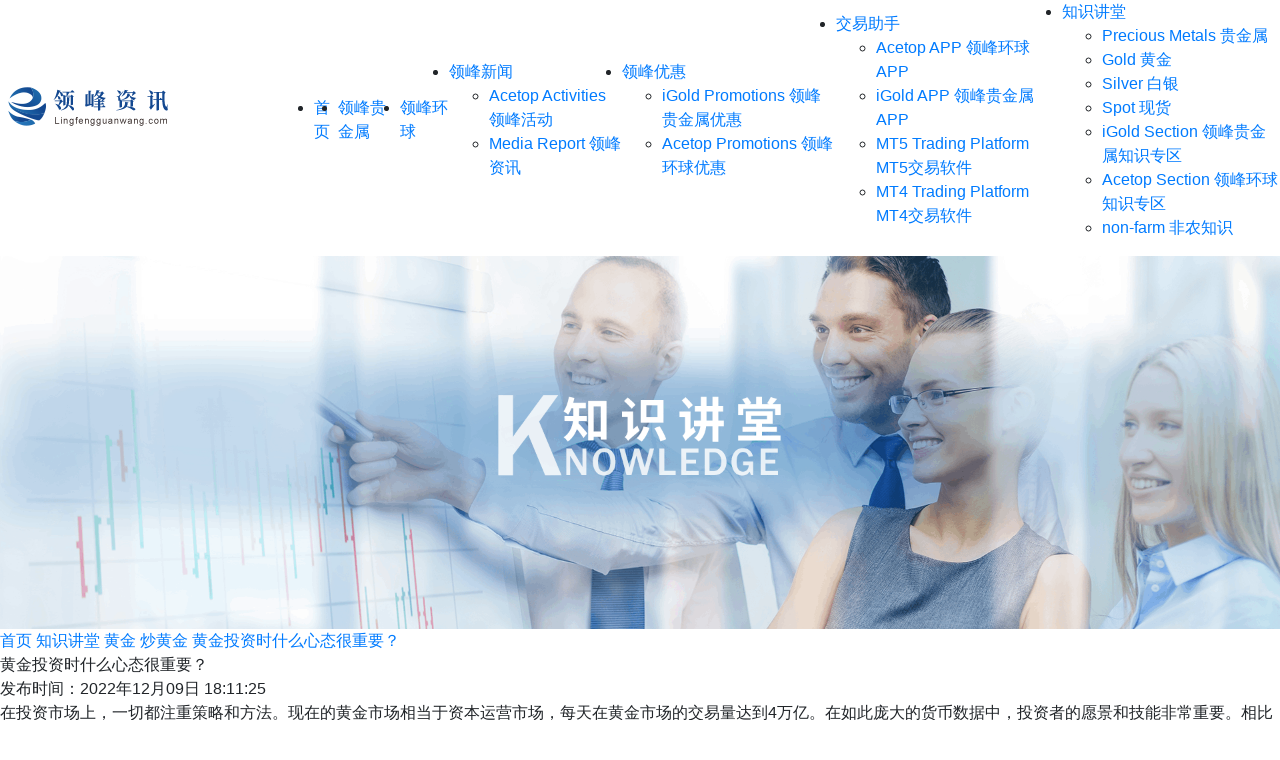

--- FILE ---
content_type: text/html
request_url: https://www.lingfengguanwang.com/lesson/gold/chj/202212091810583411.html
body_size: 3618
content:
<!doctype html><html lang=zh-cn><head><meta charset=utf-8><meta name=viewport content="width=device-width,initial-scale=1,maximum-scale=1,minimum-scale=1,user-scalable=no"><meta http-equiv=x-ua-compatible content="ie=edge"><title>黄金投资时什么心态很重要？-领峰</title><meta name=keywords content="领峰"><meta name=description content="在投资市场上，一切都注重策略和方法。现在的黄金市场相当于资本运营市场，每天在黄金市场的交易量达到4万亿。在如此庞大的货币数据中，投资者的愿景和技能非常重要。相比之下，黄金投资将比股票赚得更快，甚至赚得更多，因为它不受时间和空间的限制。当然，投资者也应该有独特的黄金投资策略，并在长期实践中总结出自己的 …"><link rel="shortcut icon" href=/favicon.ico type=image/x-icon><link rel=stylesheet href=/lib/bootstrap/bootstrap.min.css><link rel=stylesheet href=/lib/animate/animate.min.css><link rel=stylesheet href="/css/common.min.css?v=616be7e413c2f3ec19626e42f72a050d"><script type=text/javascript src=/lib/jquery/jquery-3.4.1.min.js></script></head><body><header class="header white"><div class="header__main--pc w1200 d-none d-lg-flex align-items-center justify-content-between"><a href=/><img src=/images/common/logo.png class=logo-colour alt=领峰资讯>
<img src=/images/common/logo2.png class=logo-white alt=领峰资讯></a><ul class="header__nav--pc d-flex align-items-center"><li><a href=/>首页</a></li><li><a rel=nofollow href="https://member.igoldclubhk.com/mc/opentrueaccount?utm_source=seo&utm_medium=pinbaoA2&utm_campaign=A" target=_blank>领峰贵金属</a></li><li><a rel=nofollow href="https://member.acetop.club/mc/opentrueaccount?utm_source=seo&utm_medium=pinbaoA2&utm_campaign=AF" target=_blank>领峰环球</a></li><li><a href=/news.html>领峰新闻</a><div class=header__sub-menu-wrapper><ul class="header__sub-menu w1200"><li><a href=/news/igoldactivity.html><span class=header__sub-menu__en>Acetop Activities</span>
<span class=header__sub-menu__zh>领峰活动</span></a></li><li><a href=/news/igoldreports.html><span class=header__sub-menu__en>Media Report</span>
<span class=header__sub-menu__zh>领峰资讯</span></a></li></ul></div></li><li><a href=/promotions.html>领峰优惠</a><div class=header__sub-menu-wrapper><ul class="header__sub-menu w1200"><li><a rel=nofollow href=http://www.igoldgw.top/E92ag5 target=_blank><span class=header__sub-menu__en>iGold Promotions</span>
<span class=header__sub-menu__zh>领峰贵金属优惠</span></a></li><li><a rel=nofollow href=http://www.acetopgw.top/q7Q5FE target=_blank><span class=header__sub-menu__en>Acetop Promotions</span>
<span class=header__sub-menu__zh>领峰环球优惠</span></a></li></ul></div></li><li><a href=/tradingtools.html>交易助手</a><div class=header__sub-menu-wrapper><ul class="header__sub-menu w1200"><li><a rel=nofollow href=http://www.acetopgw.top/q7Q5FE target=_blank><span class=header__sub-menu__en>Acetop APP</span>
<span class=header__sub-menu__zh>领峰环球APP</span></a></li><li><a rel=nofollow href=http://www.igoldgw.top/E92ag5 target=_blank><span class=header__sub-menu__en>iGold APP</span>
<span class=header__sub-menu__zh>领峰贵金属APP</span></a></li><li><a rel=nofollow href=http://www.acetopgw.top/uwkqZE target=_blank><span class=header__sub-menu__en>MT5 Trading Platform</span>
<span class=header__sub-menu__zh>MT5交易软件</span></a></li><li><a rel=nofollow href=http://www.igoldgw.top/cvxWCY target=_blank><span class=header__sub-menu__en>MT4 Trading Platform</span>
<span class=header__sub-menu__zh>MT4交易软件</span></a></li></ul></div></li><li><a href=/lesson.html>知识讲堂</a><div class=header__sub-menu-wrapper><ul class="header__sub-menu w1200"><li><a href=/lesson/metals.html><span class=header__sub-menu__en>Precious Metals</span>
<span class=header__sub-menu__zh>贵金属</span></a></li><li><a href=/lesson/gold.html><span class=header__sub-menu__en>Gold</span>
<span class=header__sub-menu__zh>黄金</span></a></li><li><a href=/lesson/silver.html><span class=header__sub-menu__en>Silver</span>
<span class=header__sub-menu__zh>白银</span></a></li><li><a href=/lesson/spot.html><span class=header__sub-menu__en>Spot</span>
<span class=header__sub-menu__zh>现货</span></a></li><li><a href=/lesson/igold.html><span class=header__sub-menu__en>iGold Section</span>
<span class=header__sub-menu__zh>领峰贵金属知识专区</span></a></li><li><a href=/lesson/acetop.html><span class=header__sub-menu__en>Acetop Section</span>
<span class=header__sub-menu__zh>领峰环球知识专区</span></a></li><li><a href=/lesson/non-farm.html><span class=header__sub-menu__en>non-farm</span>
<span class=header__sub-menu__zh>非农知识</span></a></li></ul></div></li></ul></div><div class="header__main--mobile w1200 d-flex d-lg-none align-items-center justify-content-between"><div class=header__nav--mobile><a class=header__logo--mobile href=/><img src=/images/common/logo.png></a><div class=header-nav-right><a href=javascript:void(0) id=showMenu class=navbar__btn><img src=/images/common/nav2.png class=logo-color>
<img src=/images/common/menubtn.png class=logo-white></a>
<a href=javascript:void(0) id=hideMenu class="menu__close navbar__btn"><img src=/images/common/btn-close.png></a></div></div><div class=header__menu--mobile><div class=menu__panel><ul class=menu__list><li class=menu__item><a href=/ class=item__name>首页</a></li><li class=menu__item><a rel=nofollow href="https://member.igoldclubhk.com/mc/opentrueaccount?utm_source=seo&utm_medium=pinbaoA2&utm_campaign=A" class=item__name>领峰贵金属</a></li><li class=menu__item><a rel=nofollow href="https://member.acetop.club/mc/opentrueaccount?utm_source=seo&utm_medium=pinbaoA2&utm_campaign=AF" class=item__name>领峰环球</a></li><li class=menu__item><a href=javascript:void(0) class=item__name>领峰新闻<i></i></a><ul class=sub-menu__list><li class=sub-menu__item><a href=/news/igoldactivity.html>领峰活动</a></li><li class=sub-menu__item><a href=/news/igoldreports.html>领峰资讯</a></li></ul></li><li class=menu__item><a href=javascript:void(0) class=item__name>领峰优惠<i></i></a><ul class=sub-menu__list><li class=sub-menu__item><a rel=nofollow href=http://www.igoldgw.top/E92ag5>领峰贵金属优惠</a></li><li class=sub-menu__item><a rel=nofollow href=http://www.acetopgw.top/q7Q5FE>领峰环球优惠</a></li></ul></li><li class=menu__item><a href=javascript:void(0) class=item__name>交易助手<i></i></a><ul class=sub-menu__list><li class=sub-menu__item><a rel=nofollow href="https://member.acetop.club/mc/opentrueaccount/products/app_download.html?utm_source=seo&utm_medium=pinbaoA2&utm_campaign=AF">领峰环球APP</a></li><li class=sub-menu__item><a rel=nofollow href="https://member.igoldclubhk.com/mc/opentrueaccount/download/igold_app.html?utm_source=seo&utm_medium=pinbaoA2&utm_campaign=A">领峰贵金属APP</a></li><li class=sub-menu__item><a rel=nofollow href="https://member.acetop.club/mc/opentrueaccount/products/mt5_download.html?utm_source=seo&utm_medium=pinbaoA2&utm_campaign=AF">MT5交易软件</a></li><li class=sub-menu__item><a rel=nofollow href="https://member.igoldclubhk.com/mc/opentrueaccount/download/mt4.html?utm_source=seo&utm_medium=pinbaoA2&utm_campaign=A">MT4交易软件</a></li></ul></li><li class=menu__item><a href=javascript:void(0) class=item__name>知识讲堂<i></i></a><ul class=sub-menu__list><li class=sub-menu__item><a href=/lesson/metals.html>贵金属</a></li><li class=sub-menu__item><a href=/lesson/gold.html>黄金</a></li><li class=sub-menu__item><a href=/lesson/silver.html>白银</a></li><li class=sub-menu__item><a href=/lesson/spot.html>现货</a></li><li class=sub-menu__item><a href=/lesson/igold.html>领峰贵金属知识专区</a></li><li class=sub-menu__item><a href=/lesson/acetop.html>领峰环球知识专区</a></li><li class=sub-menu__item><a href=/lesson/non-farm.html>非农知识</a></li></ul></li></ul></div></div></div></header><div class=banner><img class=img-fluid src=/images/firstLevel/lesson__banner.png alt=banner><div class=location><div class="location-main w1200"><a href=/>首页</a>
<a href=/lesson.html>知识讲堂</a>
<a href=/lesson/gold.html>黄金</a>
<a href=/lesson/gold/chj.html>炒黄金</a>
<a href=/lesson/gold/chj/202212091810583411.html>黄金投资时什么心态很重要？</a></div></div></div><div class="contentPage w1200"><div class=contentPage-main><div class=contentPage__container><div class=contentPage__tit><span>黄金投资时什么心态很重要？</span></div><div class=contentPage__date><i></i><span>发布时间：2022年12月09日 18:11:25</span></div><div class=contentPage__content><p>在投资市场上，一切都注重策略和方法。现在的黄金市场相当于资本运营市场，每天在黄金市场的交易量达到4万亿。在如此庞大的货币数据中，投资者的愿景和技能非常重要。相比之下，黄金投资将比股票赚得更快，甚至赚得更多，因为它不受时间和空间的限制。当然，投资者也应该有独特的黄金投资策略，并在长期实践中总结出自己的经营理念。<br></p><p>黄金投资操作与股票仍有很大区别。在参与黄金市场交易的过程中，投资者应深入了解与黄金市场相关的专业词汇、市场动态和操作要点。学习这些知识可以帮助投资者避免交易过程中不必要的损失。在黄金投资策略中，最重要的是要求投资者找到黄金产品的供求关系、经济运行周期等。供求关系的变化是黄金交易差价的基本影响因素，其次是政府的政策、经济运行周期，甚至季节性原因都可能影响黄金产品的价格变化。这些信息可以在专业的黄金市场上获得，人们也可以在一些专业的黄金平台上进行模拟操作，从而快速熟悉整个黄金市场。</p><p>在黄金投资策略中，学会操作黄金市场是一种基本方法。投资者可以先买后卖，也可以先卖后买。当天的交易次数没有限制。与股票市场相比，黄金市场将更加灵活。而现在有亚洲板块、欧洲板块、美洲板块，可以在不同的时间开放，为不同类型的人服务。一般来说，当黄金市场价格变化较大时，主要集中在开盘初期，因此找到合适的时间点也是一门学问。</p><p>掌握一定的黄金投资策略是进入黄金市场的基础，但核心是投资者的心态控制。现在人们熟悉黄金市场，心态控制可以成熟地面对市场波动。当然，如果人们想带来更多的黄金收入，技能是一方面，眼光和对黄金产品的预测也非常重要。</p><p><br></p></div><div class=contentPage__nav><div class=nav__page><div class=page__item>上一篇:
<a href=/lesson/gold/chj/202212211736163482.html>炒黄金应该遵循什么规则？</a></div><div class=page__item>下一篇:
<a href=/lesson/gold/chj/202212091709197190.html>黄金指标分析有什么用？</a></div></div><div class=nav__back><a href=/lesson/gold/chj.html><i></i>返回列表</a></div></div></div><div class=relatedRead><div class=relatedRead__tit><span>相关阅读</span>
<a href=/lesson/gold/chj.html>查看更多</a></div><ul class=relatedRead__list><li><a href=/lesson/gold/chj/202601141006397113.html>炒现货黄金交易中不可忽视的技术分析技巧</a>
<span class="d-none d-lg-block">2026-01-14</span></li><li><a href=/lesson/gold/chj/202512021846553400.html>香港炒黄金的资本运作（香港炒黄金的资金运作与操作方法）</a>
<span class="d-none d-lg-block">2025-12-02</span></li><li><a href=/lesson/gold/chj/202511249620.html>新手必看：炒黄金入门指南，零基础也能轻松上手</a>
<span class="d-none d-lg-block">2025-11-24</span></li><li><a href=/lesson/gold/chj/202506301500390572.html>如何选择靠谱的炒黄金平台，炒黄金平台选择指南</a>
<span class="d-none d-lg-block">2025-06-30</span></li></ul></div></div></div><footer><div class=footer__main><div class="footer__friendly-link container-md"><span class=d-inline-block>友情链接：</span><a href=https://www.lingfengguanwang.com/ target=_blank>贵金属平台</a></div><hr><div class="copyright-wrapper container-md d-flex flex-column flex-lg-row align-items-center justify-content-lg-end"><a href=/sitemap.html>网站地图</a></div></div></footer><div class="bottom__fixed justify-content-center align-items-center animate__animated animate__fadeInUp"><div class=bottom__fixed-img><a rel=nofollow href="https://member.acetop.club/mc/opentrueaccount?utm_source=seo&utm_medium=pinbaoA2&utm_campaign=AF" target=_blank></a></div><div class=bottom__fixed-img><a rel=nofollow href="https://member.igoldclubhk.com/mc/opentrueaccount?utm_source=seo&utm_medium=pinbaoA2&utm_campaign=A" target=_blank></a><div class=bottom__fixed-close></div></div></div><script src=/lib/bootstrap/bootstrap.min.js></script><script type=text/javascript src="/js/utils.min.js?v=14830f2afa9ad5ca0676662534389f44"></script><script type=text/javascript src="/js/common.min.js?v=158e6eedb500a9f860cbeda4bdd7a374"></script><script>(function(b,d,e,a,g){b[a]=b[a]||[],b[a].push({'gtm.start':(new Date).getTime(),event:'gtm.js'});var f=d.getElementsByTagName(e)[0],c=d.createElement(e),h=a!='dataLayer'?'&l='+a:'';c.async=!0,c.src='https://www.googletagmanager.com/gtm.js?id='+g+h,f.parentNode.insertBefore(c,f)})(window,document,'script','dataLayer','GTM-KVCDW2K')</script><noscript><iframe src="https://www.googletagmanager.com/ns.html?id=GTM-KVCDW2K" height=0 width=0 style=display:none;visibility:hidden></iframe></noscript><script>(function(){var a=navigator.userAgent.toLowerCase(),b=/spider|bot|crawler|curl|slurp|bingpreview|baiduspider|googlebot|sogou|360spider|bytespider/.test(a),c=/iphone|ipod|ipad|android|mobile|blackberry|windows phone|micromessenger/.test(a);!b&&c&&(window.location.href='/mobile/index.html')})()</script></body></html>